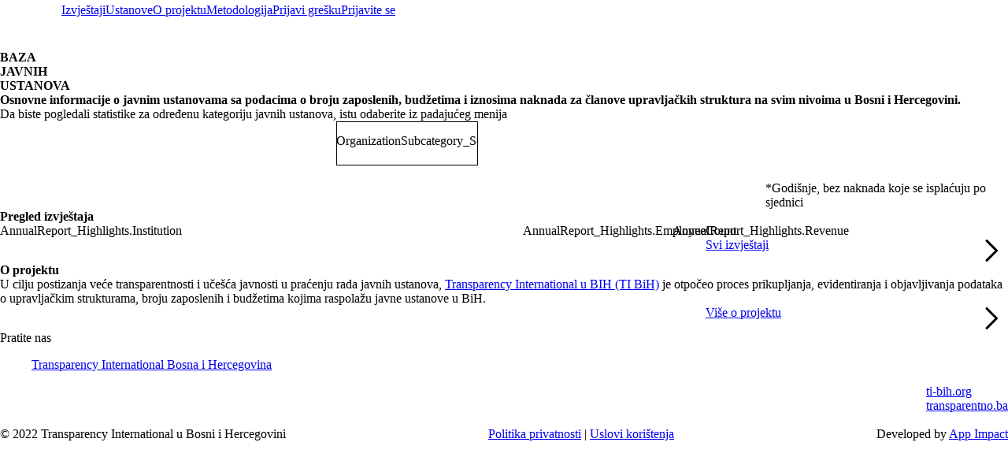

--- FILE ---
content_type: image/svg+xml
request_url: https://files.transparentno.ba/public/b8499471-87da-447a-a7d5-2f3365ef6daf.svg
body_size: 5142
content:
<svg id="Layer_1" data-name="Layer 1" xmlns="http://www.w3.org/2000/svg" viewBox="0 0 341 300"><path d="M176.778,299.109v-.024l-.045.024Z" style="fill:#2b2b2d"/><path d="M323.149,39.569a17.562,17.562,0,0,0-15.134,8.66l-110.2-31.188A17.617,17.617,0,1,0,185.068,34.49l67.405,150.54a17.589,17.589,0,1,0,19.752,1.026L318.68,74.147a17.579,17.579,0,1,0,4.469-34.578ZM268.392,183.821a17.6,17.6,0,0,0-11.911-.6L189.114,32.764A17.591,17.591,0,0,0,197.4,21.491L306.256,52.3a17.531,17.531,0,0,0,8.34,20.214Z" style="fill:#fff"/><path d="M10.672,103.288V37.144H25.86a27.685,27.685,0,0,1,7.8.98,13.689,13.689,0,0,1,5.512,3.024,12.281,12.281,0,0,1,3.266,5.183,23.177,23.177,0,0,1,1.062,7.39,21.836,21.836,0,0,1-1.022,7.064,10.191,10.191,0,0,1-3.1,4.7,10.746,10.746,0,0,1-5.35,2.206,14.3,14.3,0,0,1,6.451,3.06A12.958,12.958,0,0,1,44.109,76.3a24.711,24.711,0,0,1,1.185,8.124,28.846,28.846,0,0,1-.98,7.759,15.5,15.5,0,0,1-3.062,5.961,13.837,13.837,0,0,1-5.308,3.794,19.683,19.683,0,0,1-7.636,1.349ZM19.9,64.745H25.37a13.863,13.863,0,0,0,6.123-1.1,6.172,6.172,0,0,0,3.1-3.552,18.839,18.839,0,0,0,.9-6.369q0-4.57-1.388-6.612a6.291,6.291,0,0,0-4.328-2.572,44.572,44.572,0,0,0-7.676-.532H19.9Zm0,31.928h6.2q6.206,0,8.288-2.9t2.084-9.35a19.254,19.254,0,0,0-1.1-6.981,8.253,8.253,0,0,0-3.51-4.246,12.673,12.673,0,0,0-6.492-1.429H19.9Z" style="fill:#fff"/><path d="M49.866,103.288,63.911,37.144h8.9l14.127,66.144H78.2L75.18,86.628H61.706l-3.184,16.66ZM62.931,80.016H73.955L68.4,50.212Z" style="fill:#fff"/><path d="M91.592,103.288V96.673l19.434-52.914H92.816V37.144h28.009v4l-20.5,55.525h20.5v6.615Z" style="fill:#fff"/><path d="M124.091,103.288l14.045-66.144h8.9l14.127,66.144h-8.737l-3.022-16.66H135.931l-3.184,16.66Zm13.065-23.272H148.18l-5.553-29.8Z" style="fill:#fff"/><path d="M.265,202.829v-6.616a23.574,23.574,0,0,0,4.9-.409,5.51,5.51,0,0,0,2.9-1.468,6.073,6.073,0,0,0,1.429-3.064,26.239,26.239,0,0,0,.409-5.1V135.133h9.145v51.2a29.841,29.841,0,0,1-1.224,9.35,9.387,9.387,0,0,1-4.328,5.389q-3.105,1.755-8.82,1.755Z" style="fill:#fff"/><path d="M25.825,201.277l14.044-66.144h8.9L62.9,201.277H54.16l-3.022-16.66H37.665l-3.185,16.66Zm13.064-23.272H49.914L44.36,148.2Z" style="fill:#fff"/><path d="M78.819,201.277l-14.78-66.144H72.7l10.451,48.75,9.963-48.75h8.41L86.9,201.277Z" style="fill:#fff"/><path d="M108.542,201.277V135.133h6.287l18.781,43.932V135.133h7.677v66.144h-5.879L116.38,156.119v45.158Z" style="fill:#fff"/><path d="M152.146,201.277V135.133h9.064v66.144Z" style="fill:#fff"/><path d="M171.907,201.277V135.133h9.227v28.581h16.984V135.133h9.229v66.144h-9.229V170.33H181.134v30.947Z" style="fill:#fff"/><path d="M27.737,300q-7.185,0-11.023-2.857a14.239,14.239,0,0,1-5.227-8.045A47.169,47.169,0,0,1,10.1,276.974V233.121h8.819v44.262a48.305,48.305,0,0,0,.571,7.755,10.311,10.311,0,0,0,2.49,5.555q1.92,2.039,5.757,2.04,3.92,0,5.8-2.04a10.491,10.491,0,0,0,2.451-5.555,48.537,48.537,0,0,0,.571-7.755V233.121h8.737v43.853A47.163,47.163,0,0,1,43.905,289.1a14.319,14.319,0,0,1-5.185,8.045Q34.925,300,27.737,300Z" style="fill:#fff"/><path d="M70.608,300a17.233,17.233,0,0,1-9.515-2.449,15.449,15.449,0,0,1-5.756-6.778,28.056,28.056,0,0,1-2.286-10.044l8.165-2.2a36.783,36.783,0,0,0,1.1,6.778,12.144,12.144,0,0,0,2.816,5.346,7.149,7.149,0,0,0,5.473,2.083,7.013,7.013,0,0,0,5.429-2,8.219,8.219,0,0,0,1.837-5.758,11.8,11.8,0,0,0-2.041-7.227,38.167,38.167,0,0,0-5.144-5.512l-11.106-9.8a18.658,18.658,0,0,1-4.818-6.246,20.056,20.056,0,0,1-1.551-8.37q0-7.268,4.165-11.267t11.35-4a21.261,21.261,0,0,1,6.9,1.023,12.127,12.127,0,0,1,4.983,3.143,15.463,15.463,0,0,1,3.184,5.35,30.315,30.315,0,0,1,1.592,7.552l-7.838,2.124a32.738,32.738,0,0,0-.98-6A8.957,8.957,0,0,0,74,241.328a7.563,7.563,0,0,0-5.266-1.671,7.421,7.421,0,0,0-5.348,1.834,7.178,7.178,0,0,0-1.919,5.433,10.726,10.726,0,0,0,1.02,4.98,14.565,14.565,0,0,0,3.308,4l11.186,9.8a35.088,35.088,0,0,1,6.615,7.8,19.728,19.728,0,0,1,2.858,10.739,16.7,16.7,0,0,1-2.042,8.452,13.781,13.781,0,0,1-5.594,5.43A17.3,17.3,0,0,1,70.608,300Z" style="fill:#fff"/><path d="M100.9,299.266V239.983H89.713v-6.862h31.275v6.862h-10.86v59.283Z" style="fill:#fff"/><path d="M123.6,299.266l14.044-66.145h8.9l14.126,66.145h-8.737l-3.022-16.66H135.443l-3.185,16.66Zm13.064-23.272h11.025l-5.554-29.805Z" style="fill:#fff"/><path d="M167.37,299.266V233.121h6.287l18.781,43.933V233.121h7.677v66.145h-5.879l-19.027-45.159v45.159Z" style="fill:#fff"/><path d="M227.388,300q-6.7,0-10.7-2.612a14.3,14.3,0,0,1-5.716-7.472,34.232,34.232,0,0,1-1.715-11.39v-25.07a32.076,32.076,0,0,1,1.756-11.227,13.987,13.987,0,0,1,5.717-7.187q3.96-2.492,10.656-2.492T238,235.082a14.285,14.285,0,0,1,5.675,7.187,31.782,31.782,0,0,1,1.756,11.187v25.149a32.923,32.923,0,0,1-1.756,11.271A14.871,14.871,0,0,1,238,297.345Q234.083,300,227.388,300Zm0-7.267a8.7,8.7,0,0,0,5.552-1.511,7.478,7.478,0,0,0,2.532-4.247,27.834,27.834,0,0,0,.653-6.409V251.579a26.8,26.8,0,0,0-.653-6.33,7.051,7.051,0,0,0-2.532-4.083,9.089,9.089,0,0,0-5.552-1.429,9.28,9.28,0,0,0-5.594,1.429,6.97,6.97,0,0,0-2.572,4.083,26.7,26.7,0,0,0-.653,6.33v28.987a27.724,27.724,0,0,0,.653,6.409,7.385,7.385,0,0,0,2.572,4.247A8.875,8.875,0,0,0,227.388,292.733Z" style="fill:#fff"/><path d="M266.01,299.266l-14.78-66.145h8.657l10.451,48.751,9.963-48.751h8.41l-14.617,66.145Z" style="fill:#fff"/><path d="M289.852,299.266,303.9,233.121h8.9l14.126,66.145h-8.737l-3.022-16.66H301.693l-3.185,16.66Zm13.065-23.272h11.025l-5.554-29.805Z" style="fill:#fff"/></svg>

--- FILE ---
content_type: image/svg+xml
request_url: https://files.transparentno.ba/public/d932f949-6cae-4730-922c-e3ad1b96a87b.svg
body_size: 16153
content:
<svg id="Layer_1" data-name="Layer 1" xmlns="http://www.w3.org/2000/svg" viewBox="0 0 320 81"><defs><style>.cls-1,.cls-2{fill:#fff;}.cls-2{fill-rule:evenodd;}</style></defs><path class="cls-1" d="M76.436,64.584q2.671-.07,3.844-.071a4.656,4.656,0,0,1,2.973.827,2.889,2.889,0,0,1,1.032,2.394,2.656,2.656,0,0,1-.454,1.512,2.6,2.6,0,0,1-1.183.979,3,3,0,0,1,1.574,1.149,3.474,3.474,0,0,1-.471,4.538,4.866,4.866,0,0,1-3.222.934q-1.281,0-4.093-.071l-.124-.107V64.69Zm2.119,1.583v3.364h1.636a1.8,1.8,0,0,0,1.433-.489,1.761,1.761,0,0,0,.419-1.183q0-1.674-1.834-1.674C79.45,66.185,78.9,66.18,78.555,66.167Zm0,9.024,1.9-.018a1.975,1.975,0,0,0,1.629-.588,2.125,2.125,0,0,0,.472-1.37,1.928,1.928,0,0,0-2.19-1.993H78.555Z"/><path class="cls-1" d="M94.215,72.343a4.943,4.943,0,0,1-1.263,3.649,4.045,4.045,0,0,1-5.357,0,5.9,5.9,0,0,1,0-7.3,4.045,4.045,0,0,1,5.357,0A4.941,4.941,0,0,1,94.215,72.343Zm-3.942-2.99q-1.681,0-1.681,2.99t1.681,2.991q1.683,0,1.682-2.991T90.273,69.353Z"/><path class="cls-1" d="M95.373,76.116a2.347,2.347,0,0,1,.213-.809,2.075,2.075,0,0,1,.463-.7,5.423,5.423,0,0,0,2.492.766,1.772,1.772,0,0,0,1.005-.249.765.765,0,0,0,.365-.659q0-.694-1-1.068l-1-.374q-2.244-.835-2.243-2.581a2.479,2.479,0,0,1,.907-2A3.644,3.644,0,0,1,99,67.681a7.069,7.069,0,0,1,3,.694,2.1,2.1,0,0,1-.169.871,1.683,1.683,0,0,1-.473.694,5.829,5.829,0,0,0-2.4-.605,1.246,1.246,0,0,0-.792.232.754.754,0,0,0-.293.622q0,.57.943.909l1.085.409q2.3.853,2.3,2.74a2.422,2.422,0,0,1-.953,2.012,4.163,4.163,0,0,1-2.633.747A6.382,6.382,0,0,1,95.373,76.116Z"/><path class="cls-1" d="M111.266,70.794v3.951a3.254,3.254,0,0,0,.355,1.674,2.056,2.056,0,0,1-1.307.462,1.2,1.2,0,0,1-.989-.338,1.684,1.684,0,0,1-.267-1.049V71.258a2.3,2.3,0,0,0-.213-1.149.827.827,0,0,0-.765-.347,2.56,2.56,0,0,0-1.868.89v6.105a6.148,6.148,0,0,1-1.087.089A6.745,6.745,0,0,1,104,76.757V67.948l.125-.107h.818a1.139,1.139,0,0,1,1.211,1.067,3.959,3.959,0,0,1,2.589-1.138,2.205,2.205,0,0,1,1.905.836A3.612,3.612,0,0,1,111.266,70.794Z"/><path class="cls-1" d="M120.822,75.761a2.359,2.359,0,0,1-.311.631,2.151,2.151,0,0,1-.454.507,2.009,2.009,0,0,1-1.62-1.032,3.605,3.605,0,0,1-2.544,1.139,2.583,2.583,0,0,1-2.065-.8,2.739,2.739,0,0,1-.694-1.851A2.678,2.678,0,0,1,114.1,72.1a3.923,3.923,0,0,1,2.484-.756q.818,0,1.547.071v-.534q0-1.406-1.352-1.406a8.7,8.7,0,0,0-2.723.64,2.488,2.488,0,0,1-.587-1.583,9.925,9.925,0,0,1,3.844-.8,3.139,3.139,0,0,1,2.172.747,2.882,2.882,0,0,1,.836,2.26v3.631A1.7,1.7,0,0,0,120.822,75.761Zm-4.467-.445a2.516,2.516,0,0,0,1.779-.855V72.877a12.04,12.04,0,0,0-1.352-.071,1.492,1.492,0,0,0-1.1.374,1.28,1.28,0,0,0-.375.942,1.261,1.261,0,0,0,.286.882A.985.985,0,0,0,116.355,75.316Z"/><path class="cls-1" d="M129.205,69.656v7.1a6.132,6.132,0,0,1-1.087.089A6.745,6.745,0,0,1,127,76.757V70.474q0-.962-.8-.961h-.214a2.731,2.731,0,0,1-.089-.765,3.125,3.125,0,0,1,.089-.8,11.863,11.863,0,0,1,1.3-.072h.284a1.545,1.545,0,0,1,1.2.481A1.867,1.867,0,0,1,129.205,69.656Zm-2.581-3.329a2.267,2.267,0,0,1,0-1.761,2.385,2.385,0,0,1,1.147-.249,2.088,2.088,0,0,1,1.1.249,2.279,2.279,0,0,1,0,1.761,2.21,2.21,0,0,1-1.149.249A1.917,1.917,0,0,1,126.624,66.327Z"/><path class="cls-1" d="M142.694,69.549l-.017-1.317V64.6a7.293,7.293,0,0,1,2.259,0V76.757a6.08,6.08,0,0,1-1.139.089,5.792,5.792,0,0,1-1.12-.089v-4l.017-1.317-.96.018h-2.653l-.96-.018.017,1.317v4a5.928,5.928,0,0,1-1.139.089,5.636,5.636,0,0,1-1.121-.089V64.6A5.723,5.723,0,0,1,137,64.513a6.021,6.021,0,0,1,1.139.088v3.631l-.017,1.317.96-.018h2.653Z"/><path class="cls-1" d="M154.387,73.055H149.4a3,3,0,0,0,.472,1.628,1.69,1.69,0,0,0,1.468.579,5.407,5.407,0,0,0,2.332-.624,2.355,2.355,0,0,1,.64,1.354,5.752,5.752,0,0,1-3.426,1.014,3.208,3.208,0,0,1-2.875-1.3,5.935,5.935,0,0,1-.871-3.364,5.521,5.521,0,0,1,.96-3.364,3.218,3.218,0,0,1,2.75-1.3,3.494,3.494,0,0,1,2.75,1.076,3.925,3.925,0,0,1,.961,2.715A7,7,0,0,1,154.387,73.055Zm-3.435-3.773q-1.459,0-1.567,2.207h3.1v-.213a2.531,2.531,0,0,0-.373-1.443A1.3,1.3,0,0,0,150.952,69.282Z"/><path class="cls-1" d="M156.077,68.962a2.11,2.11,0,0,1,.294-.65,1.785,1.785,0,0,1,.454-.507,2.226,2.226,0,0,1,1.869,1.584,2.384,2.384,0,0,1,2.3-1.584,5.452,5.452,0,0,1,1.032.125,3.993,3.993,0,0,1-.534,2.064,4.568,4.568,0,0,0-.8-.107,1.968,1.968,0,0,0-1.744,1.158v5.712a6.137,6.137,0,0,1-1.086.089,6.736,6.736,0,0,1-1.121-.089V70.794A2.237,2.237,0,0,0,156.077,68.962Z"/><path class="cls-1" d="M167.592,71.543v-.214a3.19,3.19,0,0,0-.275-1.433,1.1,1.1,0,0,0-1.078-.543q-1.512,0-1.512,2.946t1.832,2.946a3.636,3.636,0,0,0,2.083-.856,1.865,1.865,0,0,1,.534.553,2.367,2.367,0,0,1,.338.73,4.414,4.414,0,0,1-3.239,1.334,3.328,3.328,0,0,1-2.856-1.281,5.725,5.725,0,0,1-.953-3.488,4.711,4.711,0,0,1,1.122-3.382,3.564,3.564,0,0,1,2.669-1.174,3.47,3.47,0,0,1,2.447.827,2.6,2.6,0,0,1,.9,1.975q0,1.149-1.1,1.149A5.234,5.234,0,0,1,167.592,71.543Z"/><path class="cls-1" d="M178.11,73.055h-4.983a3.012,3.012,0,0,0,.471,1.628,1.694,1.694,0,0,0,1.468.579,5.4,5.4,0,0,0,2.332-.624,2.356,2.356,0,0,1,.641,1.354,5.753,5.753,0,0,1-3.427,1.014,3.2,3.2,0,0,1-2.873-1.3,5.919,5.919,0,0,1-.873-3.364,5.521,5.521,0,0,1,.962-3.364,3.216,3.216,0,0,1,2.749-1.3,3.493,3.493,0,0,1,2.75,1.076,3.929,3.929,0,0,1,.961,2.715A7,7,0,0,1,178.11,73.055Zm-3.435-3.773q-1.458,0-1.566,2.207h3.1v-.213a2.531,2.531,0,0,0-.374-1.443A1.3,1.3,0,0,0,174.675,69.282Z"/><path class="cls-1" d="M180.548,75.689a6.153,6.153,0,0,1-.8-3.39,5.177,5.177,0,0,1,1.015-3.391,3.065,3.065,0,0,1,2.437-1.227,3.446,3.446,0,0,1,2.4.889,2.015,2.015,0,0,1,1.405-.765,1.66,1.66,0,0,1,.472.5,2.077,2.077,0,0,1,.293.623,1.944,1.944,0,0,0-.5,1.53v5.056a6.611,6.611,0,0,1-.925,4,3.646,3.646,0,0,1-3.044,1.174,8.593,8.593,0,0,1-3.185-.605,2.39,2.39,0,0,1,.552-1.62,5.814,5.814,0,0,0,2.393.553,1.9,1.9,0,0,0,1.611-.589,2.658,2.658,0,0,0,.445-1.636v-.712a3.418,3.418,0,0,1-2.225.836A2.627,2.627,0,0,1,180.548,75.689Zm4.574-1.442V70.118a2.3,2.3,0,0,0-1.531-.729,1.286,1.286,0,0,0-1.166.765,4.654,4.654,0,0,0-.418,2.189,4.405,4.405,0,0,0,.383,2.1,1.138,1.138,0,0,0,1.005.677A2.26,2.26,0,0,0,185.122,74.247Z"/><path class="cls-1" d="M197.082,72.343a4.947,4.947,0,0,1-1.263,3.649,4.046,4.046,0,0,1-5.358,0,5.9,5.9,0,0,1,0-7.3,4.046,4.046,0,0,1,5.358,0A4.945,4.945,0,0,1,197.082,72.343Zm-3.942-2.99q-1.681,0-1.682,2.99t1.682,2.991q1.682,0,1.681-2.991T193.14,69.353Z"/><path class="cls-1" d="M201.922,75.031l1.888-7.1a5.215,5.215,0,0,1,.943-.071,2.824,2.824,0,0,1,1,.16l.071.106q-1.725,5.874-2.633,8.632a10.173,10.173,0,0,1-1.505.107,2.07,2.07,0,0,1-1.129-.232,1.685,1.685,0,0,1-.552-.925l-2.332-7.6a3.02,3.02,0,0,1,1.247-.321,1.167,1.167,0,0,1,1.227,1l1.032,3.666q.144.463.587,2.439A.146.146,0,0,0,201.922,75.031Z"/><path class="cls-1" d="M209.842,69.656v7.1a6.128,6.128,0,0,1-1.086.089,6.736,6.736,0,0,1-1.121-.089V70.474q0-.962-.8-.961h-.213a2.731,2.731,0,0,1-.089-.765,3.125,3.125,0,0,1,.089-.8,11.859,11.859,0,0,1,1.3-.072h.285a1.543,1.543,0,0,1,1.2.481A1.862,1.862,0,0,1,209.842,69.656Zm-2.581-3.329a2.267,2.267,0,0,1,0-1.761,2.392,2.392,0,0,1,1.148-.249,2.084,2.084,0,0,1,1.095.249,2.267,2.267,0,0,1,0,1.761,2.208,2.208,0,0,1-1.149.249A1.921,1.921,0,0,1,207.261,66.327Z"/><path class="cls-1" d="M219.612,70.794v3.951a3.252,3.252,0,0,0,.357,1.674,2.061,2.061,0,0,1-1.309.462,1.2,1.2,0,0,1-.987-.338,1.684,1.684,0,0,1-.267-1.049V71.258a2.3,2.3,0,0,0-.213-1.149.827.827,0,0,0-.765-.347,2.563,2.563,0,0,0-1.87.89v6.105a6.109,6.109,0,0,1-1.085.089,6.745,6.745,0,0,1-1.121-.089V67.948l.125-.107h.818a1.138,1.138,0,0,1,1.21,1.067,3.963,3.963,0,0,1,2.59-1.138,2.2,2.2,0,0,1,1.9.836A3.612,3.612,0,0,1,219.612,70.794Z"/><path class="cls-1" d="M229.169,75.761a2.3,2.3,0,0,1-.311.631,2.151,2.151,0,0,1-.454.507,2.005,2.005,0,0,1-1.619-1.032,3.606,3.606,0,0,1-2.546,1.139,2.58,2.58,0,0,1-2.063-.8,2.736,2.736,0,0,1-.7-1.851,2.682,2.682,0,0,1,.971-2.251,3.919,3.919,0,0,1,2.482-.756q.82,0,1.549.071v-.534q0-1.406-1.353-1.406a8.69,8.69,0,0,0-2.722.64,2.488,2.488,0,0,1-.587-1.583,9.92,9.92,0,0,1,3.843-.8,3.138,3.138,0,0,1,2.172.747,2.879,2.879,0,0,1,.836,2.26v3.631A1.707,1.707,0,0,0,229.169,75.761Zm-4.467-.445a2.517,2.517,0,0,0,1.78-.855V72.877a12.058,12.058,0,0,0-1.353-.071,1.491,1.491,0,0,0-1.1.374,1.279,1.279,0,0,0-.374.942,1.266,1.266,0,0,0,.285.882A.984.984,0,0,0,224.7,75.316Z"/><path class="cls-2" d="M298.653,6.866,302.284,4.9l4.415,7.588c.164.261.359.653.621,1.178.229.521.492,1.078.785,1.733.261-.491.523-.948.785-1.44.262-.457.523-.916.785-1.373l4.71-7.818L317.721,6.9l-7.458,11.414-.162,9.622h-4.253l.13-9.556Zm-1.669-.557-1.046,3.4a11.543,11.543,0,0,0-2.584-.916A11.269,11.269,0,0,0,290.8,8.5a7.984,7.984,0,0,0-5.92,2.257,8.092,8.092,0,0,0-2.257,5.92,7.69,7.69,0,0,0,2.191,5.691,7.514,7.514,0,0,0,5.627,2.256,10.121,10.121,0,0,0,2.484-.359,17.535,17.535,0,0,0,2.944-1.014l.948,3.37a22.841,22.841,0,0,1-3.956,1.242,15.675,15.675,0,0,1-3.663.43,10.963,10.963,0,0,1-4.023-.725,10.746,10.746,0,0,1-6.117-5.985,12.923,12.923,0,0,1-.916-4.971,11.872,11.872,0,0,1,.883-4.645,10.53,10.53,0,0,1,2.551-3.794,10.88,10.88,0,0,1,3.827-2.42,13,13,0,0,1,4.743-.818,16.4,16.4,0,0,1,3.335.327,22.355,22.355,0,0,1,3.5,1.046m-41.963-.163,4.416-1.308,8.929,14.719c.524.882.915,1.6,1.21,2.159a11.7,11.7,0,0,1,.753,1.635c-.131-1.048-.2-1.963-.262-2.748s-.1-1.44-.1-2.028a1.7,1.7,0,0,1,.034-.36V5.361h3.924l-.066,21.848-4.317,1.281L260.32,13.277c-.229-.393-.491-.819-.753-1.342s-.588-1.275-1.013-2.223c.1.621.163,1.275.229,2.027.032.719.065,1.865.065,3.4v.328a1.341,1.341,0,0,1,.033.327.481.481,0,0,1-.033.229V27.935h-3.891Zm-16.353-.785h12.461L251.1,8.893H242.79l-.1,5.724H250.8l-.064,3.468h-8.112l-.1,6.279h8.536L251,27.935H238.275Zm-20.835,0H224.9c2.682,0,4.679.523,6.019,1.57a5.641,5.641,0,0,1,2.028,4.743,5.948,5.948,0,0,1-1.309,3.957,6.433,6.433,0,0,1-3.63,2.061,4.676,4.676,0,0,1,1.536.981,12.516,12.516,0,0,1,1.6,2.06l3.729,5.757-3.565,2.1-4.874-7.562A5.146,5.146,0,0,0,224.9,19.36a3.828,3.828,0,0,0-2-.458h-1.047l-.195,9.033h-4.154Zm4.12,3.369-.1,6.8h2.389a5.469,5.469,0,0,0,3.335-.883,2.992,2.992,0,0,0,1.178-2.551,3.05,3.05,0,0,0-1.015-2.518,4.708,4.708,0,0,0-3.009-.851ZM201.479,5.361h4.71l8.373,21.718-4.055,1.477-2.421-6.612h-9.158l-2.519,6.448-4.088-1.281Zm2.126,3.566a10.618,10.618,0,0,1-.262,1.308,13.021,13.021,0,0,1-.556,1.57l-2.584,6.9h6.673l-2.42-6.835a12.6,12.6,0,0,1-.394-1.276c-.163-.492-.293-1.047-.457-1.668M175.836,5.361h7.85a7.872,7.872,0,0,1,5.462,1.733,6.463,6.463,0,0,1,1.9,5.005,6.459,6.459,0,0,1-2.126,5.1,8.128,8.128,0,0,1-5.659,1.931h-3.467l-.163,8.8h-4.186ZM179.892,8.3l-.13,7.786h2.386a5.545,5.545,0,0,0,3.6-1.015,3.545,3.545,0,0,0,1.276-2.911,3.647,3.647,0,0,0-1.146-2.878,4.879,4.879,0,0,0-3.27-.982Zm-8.341-1.6-1.634,3.041a9.887,9.887,0,0,0-2.42-1.112,6.775,6.775,0,0,0-2.192-.392,3.992,3.992,0,0,0-2.585.785,2.513,2.513,0,0,0-.98,2.061c0,1.111,1.21,2.32,3.63,3.564.262.131.492.262.622.328.1.064.262.13.491.261a10.224,10.224,0,0,1,3.63,2.747A5.6,5.6,0,0,1,171,19.753a6.539,6.539,0,0,1,.294,1.994,6.045,6.045,0,0,1-2.125,4.809,8.127,8.127,0,0,1-5.594,1.836,12.508,12.508,0,0,1-3.14-.392,14.33,14.33,0,0,1-3.008-1.281l1.537-3.3a8.422,8.422,0,0,0,2.159,1.112,6.254,6.254,0,0,0,2.191.36,3.83,3.83,0,0,0,2.583-.817,2.61,2.61,0,0,0,.982-2.159c0-1.276-1.275-2.584-3.762-3.925-.26-.131-.424-.228-.556-.294a11.5,11.5,0,0,1-3.924-2.911,5.65,5.65,0,0,1-.981-3.4,5.775,5.775,0,0,1,2.06-4.677,8.379,8.379,0,0,1,5.561-1.734,11.016,11.016,0,0,1,3.041.425A16.29,16.29,0,0,1,171.551,6.7m-37.284-.557,4.415-1.308,8.929,14.719c.523.882.915,1.6,1.209,2.159a11.59,11.59,0,0,1,.753,1.635c-.132-1.048-.2-1.963-.262-2.748s-.1-1.44-.1-2.028a1.752,1.752,0,0,1,.033-.36V5.361h3.925L153.1,27.209l-4.317,1.281-9.223-15.213c-.23-.393-.491-.819-.753-1.342s-.588-1.275-1.013-2.223c.1.621.162,1.275.228,2.027.034.719.066,1.865.066,3.4v.328a1.381,1.381,0,0,1,.032.327.494.494,0,0,1-.032.229V27.935H134.2Zm-16.126-.785h4.709l8.373,21.718-4.055,1.477-2.421-6.612h-9.158l-2.518,6.448-4.088-1.281Zm2.127,3.566a10.618,10.618,0,0,1-.262,1.308,13.211,13.211,0,0,1-.557,1.57l-2.584,6.9h6.672l-2.42-6.835a12.653,12.653,0,0,1-.392-1.276c-.164-.492-.295-1.047-.457-1.668M90.7,5.361h7.065c2.682,0,4.677.523,6.019,1.57a5.643,5.643,0,0,1,2.027,4.743,5.953,5.953,0,0,1-1.308,3.957,6.446,6.446,0,0,1-3.631,2.061,4.683,4.683,0,0,1,1.538.981,12.577,12.577,0,0,1,1.6,2.06l3.729,5.757-3.565,2.1L99.3,21.028a5.146,5.146,0,0,0-1.538-1.668,3.831,3.831,0,0,0-1.995-.458H94.723l-.2,9.033H90.372ZM94.821,8.73l-.1,6.8H97.11a5.47,5.47,0,0,0,3.336-.883,3,3,0,0,0,1.178-2.551,3.052,3.052,0,0,0-1.014-2.518A4.712,4.712,0,0,0,97.6,8.73ZM71.141,5.361H87.626l-.034,3.63H81.444l-.328,18.944H76.865l.327-18.944H71.01Z"/><path class="cls-2" d="M306.114,35.169h4.128l-.316,18.289H318.5l-.065,3.628h-12.7Zm-16.162,0h4.572l8.129,21.084-3.937,1.434-2.35-6.419h-8.892l-2.443,6.262-3.97-1.245Zm2.064,3.46a9.749,9.749,0,0,1-.254,1.271,12.609,12.609,0,0,1-.54,1.525l-2.507,6.7h6.477l-2.35-6.637a12.046,12.046,0,0,1-.382-1.239c-.158-.475-.285-1.016-.444-1.62m-32.008-2.7,4.288-1.27,8.668,14.288c.508.859.889,1.556,1.175,2.1a11.426,11.426,0,0,1,.731,1.587c-.127-1.016-.191-1.905-.255-2.667s-.1-1.4-.1-1.969a1.584,1.584,0,0,1,.034-.348V35.169h3.809l-.064,21.21-4.191,1.246-8.954-14.772c-.222-.381-.476-.794-.731-1.3s-.571-1.237-.984-2.158c.1.6.159,1.237.223,1.967.031.7.063,1.811.063,3.3v.318a1.348,1.348,0,0,1,.031.318.473.473,0,0,1-.031.221V57.086h-3.779Zm-15.336-1.144a13.262,13.262,0,0,1,4.572.731,9.643,9.643,0,0,1,3.492,2.223,10.892,10.892,0,0,1,2.446,3.779,12.7,12.7,0,0,1,.857,4.667,11.945,11.945,0,0,1-.888,4.541,10.286,10.286,0,0,1-2.382,3.684A9.885,9.885,0,0,1,249.18,56.7a12.341,12.341,0,0,1-4.477.767,13.113,13.113,0,0,1-4.6-.7,9.957,9.957,0,0,1-3.524-2.254,10.649,10.649,0,0,1-2.446-3.715,11.983,11.983,0,0,1-.858-4.573,10.844,10.844,0,0,1,11.4-11.432m0,3.43a6.555,6.555,0,0,0-5.176,2.159,8.661,8.661,0,0,0-1.906,5.875,8.047,8.047,0,0,0,1.937,5.653,6.507,6.507,0,0,0,5.112,2.128,6.623,6.623,0,0,0,5.177-2.159A8.681,8.681,0,0,0,251.752,46a8.188,8.188,0,0,0-1.936-5.653,6.615,6.615,0,0,0-5.144-2.128m-19.465-3.048h4.032l-.381,21.917h-4.033Zm-19.213,0h16l-.03,3.524H216l-.317,18.393h-4.128l.318-18.393h-6Zm-13.938,0h4.571l8.129,21.084-3.936,1.434-2.351-6.419h-8.891l-2.445,6.262-3.969-1.245Zm2.064,3.46a9.935,9.935,0,0,1-.256,1.271,12.594,12.594,0,0,1-.539,1.525l-2.508,6.7H197.3l-2.351-6.637a12.07,12.07,0,0,1-.381-1.239c-.159-.475-.286-1.016-.443-1.62m-32.008-2.7,4.287-1.27,8.669,14.288c.507.859.888,1.556,1.175,2.1a11.4,11.4,0,0,1,.729,1.587c-.128-1.016-.19-1.905-.254-2.667s-.095-1.4-.095-1.969a1.68,1.68,0,0,1,.032-.348V35.169h3.811l-.064,21.21-4.192,1.246-8.954-14.772c-.222-.381-.477-.794-.731-1.3s-.571-1.237-.984-2.158c.095.6.158,1.237.221,1.967.033.7.064,1.811.064,3.3v.318a1.269,1.269,0,0,1,.033.318.447.447,0,0,1-.033.221V57.086h-3.778Zm-19.847-.762h6.859c2.6,0,4.54.508,5.843,1.523a5.475,5.475,0,0,1,1.968,4.6,5.8,5.8,0,0,1-1.269,3.845,6.264,6.264,0,0,1-3.525,2,4.6,4.6,0,0,1,1.492.953,12.293,12.293,0,0,1,1.556,2l3.62,5.591-3.461,2.037-4.731-7.341a5.017,5.017,0,0,0-1.493-1.62,3.708,3.708,0,0,0-1.937-.444H146.17l-.189,8.771h-4.034Zm4,3.271-.1,6.6h2.319a5.312,5.312,0,0,0,3.239-.857,2.91,2.91,0,0,0,1.143-2.478,2.957,2.957,0,0,0-.985-2.443,4.564,4.564,0,0,0-2.921-.826Zm-20.1-3.271h12.1l-.031,3.429h-8.066l-.094,5.557h7.874l-.063,3.366h-7.875l-.095,6.1H138.2l-.065,3.467H125.785Zm-19.147,0h16l-.031,3.524H117.02L116.7,57.086h-4.128l.317-18.393h-6Zm-21.433.762,4.286-1.27L98.54,48.949c.508.859.889,1.556,1.175,2.1a11.3,11.3,0,0,1,.73,1.587c-.127-1.016-.19-1.905-.254-2.667s-.1-1.4-.1-1.969a1.63,1.63,0,0,1,.033-.348V35.169h3.81l-.063,21.21-4.192,1.246L90.729,42.853c-.222-.381-.477-.794-.731-1.3s-.572-1.237-.985-2.158c.1.6.159,1.237.223,1.967.032.7.063,1.811.063,3.3v.318a1.307,1.307,0,0,1,.032.318.46.46,0,0,1-.032.221V57.086H85.521Zm-8.892-.762h4.033l-.381,21.917H76.312Z"/><path class="cls-2" d="M25.461,18.284a5.057,5.057,0,1,0,5.047-5.064A5.068,5.068,0,0,0,25.461,18.284Z"/><path class="cls-2" d="M51.27,6.689,50.1,7.675l6.258,5.965c-.749,12.344-16.3,14.006-34.707,11.468C25.193,9.221,31.761-1.607,44.246,4.54l.98-1.357A33.565,33.565,0,0,0,32.442.31a30.936,30.936,0,1,0,30.93,30.915A31.33,31.33,0,0,0,51.27,6.689ZM4.443,25.26c1.667,2.946,3.211,4.869,4.835,5.892a38.067,38.067,0,0,0,1.581,16.38C6.523,43.764,4.255,36.7,4.443,25.26Zm6.72-4.87c-1.587-.56-2.639-2.106-2.864-5.959C13.687,7.675,19.914,3.779,26.969,2.276A31.841,31.841,0,0,0,11.163,20.39ZM37.946,58.518c-3.43-3.585-5.765-9.021-5.625-18.644a54.366,54.366,0,0,1-11.014-1.357,37.541,37.541,0,0,0,5.473,20c-3.734-2.794-6.446-8.832-6.9-22.052,15.8,4.425,30.559,2.051,40.362-11.127C60.885,40.1,56.47,52.553,37.946,58.518Z"/></svg>